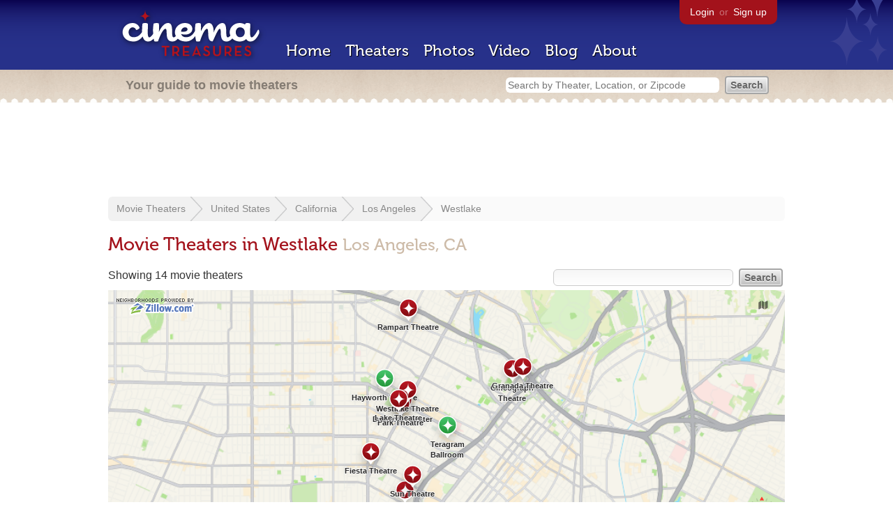

--- FILE ---
content_type: text/html; charset=utf-8
request_url: https://beekman.herokuapp.com/theaters/united-states/california/los-angeles/westlake?status=all&sort=open&order=desc
body_size: 26412
content:
<!DOCTYPE html>
<!--[if lt IE 7]> <html class="ie6 no-js"> <![endif]-->
<!--[if IE 7]>    <html class="ie7 no-js"> <![endif]-->
<!--[if IE 8]>    <html class="ie8 no-js"> <![endif]-->
<!--[if IE 9]>    <html class="ie9 no-js"> <![endif]-->
<!--[if !IE]><!-->
<html class="no-js">
  <!--<![endif]-->
  <head>
    <meta charset="utf-8">
    <title>Movie Theaters in Westlake Los Angeles, CA - Cinema Treasures</title>
    <meta content="List of movie theaters located in Westlake Los Angeles, CA" name="description">
    <meta content="IE=edge,chrome=1" http-equiv="X-UA-Compatible">
  
    <script src="//use.typekit.com/voa4cfk.js" type="text/javascript"></script>
    <script>
      //<![CDATA[
        try{Typekit.load();}catch(e){}
      //]]>
    </script>
    <script async="" src="//www.googletagmanager.com/gtag/js?id=UA-2710707-1"></script>
    <script>
      //<![CDATA[
        window.dataLayer = window.dataLayer || [];
        function gtag(){dataLayer.push(arguments);}
        gtag('js', new Date());
        gtag('config', 'UA-2710707-1');
      //]]>
    </script>
    <script src="//ajax.googleapis.com/ajax/libs/jquery/1.5.1/jquery.min.js" type="text/javascript"></script>
    <script src="//cdn.apple-mapkit.com/mk/5.x.x/mapkit.js" type="text/javascript"></script>
    <script src="/assets/common.js?1759029584" type="text/javascript"></script>
    <script>
        //<![CDATA[
          $(document).ready(function () {
        
            if ($('#child_region_select').length) {
              $('#child_region_select').change(function () {
                document.location = $(this).val();
              });
            }
        
            if ($('.list').length) {
              // Load MapKit JS
              mapkit.init({
            authorizationCallback: function(done) {
              done("eyJraWQiOiJSTUI2MzM2NU5QIiwiYWxnIjoiRVMyNTYifQ.eyJpc3MiOiI5OVhYUDJXRjM4IiwiaWF0IjoxNzQ0OTkzMjUyLCJleHAiOjE3NzY1MjkyNTJ9.pC5hHKIaZ0fZBtKTbHK-qwMFvG19o4zRD-dCMqpJYGiaXtAfyNq2Infw21s9uDYSGBR2cLl_CLB58SYjbVHhlg");
            }
          })
          ;
        
              // Grab theater locations
              var locations = []
              $( ".list tbody tr.location" ).each(function(index) {
                var location = {
                  id: $(this).data("id"),
                  name: $(this).data("name"),
                  lat: $(this).data("lat"),
                  lng: $(this).data("lng"),
                  category: $(this).data("category"),
                  address: $(this).data("address"),
                  photo: $(this).data("photo")
                };
                locations.push(location);
              });
        
              // Show map with multiple markers
              if (locations.length > 1) {
        
                // Set region size to contain all map markers
                var latitudes = []
                var longitudes = []
                for (var i = 0; i < locations.length; i++) {
                  latitudes[i] = locations[i].lat;
                  longitudes[i] = locations[i].lng;
                }
                maxLatitude = Math.max(...latitudes);
                minLatitude = Math.min(...latitudes);
                maxLongitude = Math.max(...longitudes);
                minLongitude = Math.min(...longitudes);
                var region = new mapkit.BoundingRegion (maxLatitude, maxLongitude, minLatitude, minLongitude).toCoordinateRegion();
        
                // Create map
                var map = new mapkit.Map("map", {
                  region: region,
                });
        
                var list = [];
                for (i = 0; i < locations.length; i++) {
        
                  // Generate popup window for each map marker
                  var popup = {
                    calloutContentForAnnotation: function(annotation) {
                      var element = document.createElement("div");
                      element.className = "popup";
        
                      var photo = element.appendChild(document.createElement("a"));
                      photo.href = annotation.data.link;
                      photo.innerHTML = "<img src='" + annotation.data.photo + "' width='48' height='48' alt='thumb' />"
        
                      var link = element.appendChild(document.createElement("a"));
                      link.href = annotation.data.link;
                      link.textContent = annotation.data.name;
        
                      var address = element.appendChild(document.createElement("p"));
                      address.innerHTML = annotation.data.address.replace(/^\s*(<br\s*\/?\s*>)+|(<br\s*\/?\s*>)+\s*$/ig, '');
        
                      return element;
                    }
                  };
        
                  // Create map marker
                  var coordinates = new mapkit.Coordinate(locations[i].lat, locations[i].lng)
                  var annotation = new mapkit.MarkerAnnotation(coordinates, {
                    color: (locations[i].category == 'open' ? "#38B257" : "#A3121B"),
                    title: locations[i].name,
                    callout: popup,
                    data: {
                      link: "/theaters/" + locations[i].id,
                      name: locations[i].name,
                      address: locations[i].address,
                      photo: (locations[i].photo == 'photos/missing.png' ? '/images/photos/missing.png' : locations[i].photo)
                    },
                    glyphImage: {
                      1: "/apple-touch-icon.png"
                    }
                  })
        
                  list.push(annotation);
                }
        
                // Add map markers to map
                map.addAnnotations(list);
        
                // Force map markers into map window
                map.showItems(list);
        
              // Show map with single marker
              } else {
        
                // Set region size
                var region = new mapkit.CoordinateRegion(
                  new mapkit.Coordinate(locations[0].lat, locations[0].lng),
                  new mapkit.CoordinateSpan(0.004, 0.004)
                );
        
                // Create map
                var map = new mapkit.Map("map", {
                  center: new mapkit.Coordinate(locations[0].lat, locations[0].lng),
                  region: region
                });
        
                // Create map marker
                var coordinates = new mapkit.Coordinate(locations[0].lat, locations[0].lng)
                var annotation = new mapkit.MarkerAnnotation(coordinates, {
                  color: (locations[0].category == 'open' ? "#38B257" : "#A3121B"),
                  title: locations[0].name,
                  glyphImage: {
                    1: "/apple-touch-icon.png"
                  }
                })
        
                // Add map marker to map
                map.addAnnotation(annotation);
              }
        
            }
          });
        //]]>
      </script>
    <link href="/stylesheets/app.css?1759029584" media="all" rel="stylesheet" type="text/css" />
  
  </head>
  <body class="theaters index" lang="en">
    <div id="wrap">
      <div id="header">
        <div id="stars"></div>
        <div id="primary">
          <a href="/"><img alt="Cinema Treasures" height="88" id="logo" src="/images/app/logo.png?1759029584" width="218" /></a>
          <div id="links">
            <a href="/login?return_to=https%3A%2F%2Fbeekman.herokuapp.com%2Ftheaters%2Funited-states%2Fcalifornia%2Flos-angeles%2Fwestlake%3Fstatus%3Dall%26sort%3Dopen%26order%3Ddesc">Login</a> or
            <a href="/signup">Sign up</a>
          </div>
          <nav>
            <ul>
              <li><a href="/">Home</a></li>
              <li><a href="/theaters">Theaters</a></li>
              <li><a href="/photos">Photos</a></li>
              <li><a href="/video">Video</a></li>
              <li><a href="/blog">Blog</a></li>
              <li><a href="/about">About</a></li>
            </ul>
          </nav>
        </div>
        <div id="secondary">
          <span>
            <div id="slogan">Your guide to movie theaters</div>
            <div id="search_bar">
              <form action="/theaters" method="get">
                <input id="query" name="q" placeholder="Search by Theater, Location, or Zipcode" type="text" />
                <input id="status" name="status" type="hidden" value="all" />
                <input name="" type="submit" value="Search" />
              </form>
            </div>
          </span>
        </div>
      </div>
      <div id="page">
        <div id="content">
          <div id="leaderboard">
            <script async="" src="//pagead2.googlesyndication.com/pagead/js/adsbygoogle.js"></script>
            <ins class="adsbygoogle" data-ad-client="ca-pub-4430601922741422" data-ad-slot="6230392620" style="display:inline-block;width:970px;height:90px"></ins>
            <script>
              //<![CDATA[
                (adsbygoogle = window.adsbygoogle || []).push({});
              //]]>
            </script>
          </div>
          <div id="breadcrumb">
            <ul>
              <li><a href="/theaters">Movie Theaters</a></li>
              <li><a href="/theaters/united-states">United States</a></li>
              <li><a href="/theaters/united-states/california">California</a></li>
              <li><a href="/theaters/united-states/california/los-angeles">Los Angeles</a></li>
              <li><a href="/theaters/united-states/california/los-angeles/westlake">Westlake</a></li>
            </ul>
          </div>
          <h1>Movie Theaters in Westlake <span>Los Angeles, CA</span></h1>
          <div class="region" latitude="34.052187" longitude="-118.243425"></div>
          <form action="/theaters/united-states/california/los-angeles/westlake" id="search" method="get">
            <input id="q" name="q" type="text" />
            <input id="status" name="status" type="hidden" value="all" />
            <input name="" type="submit" value="Search" />
          </form>
          <div id="showing">
            Showing 14  movie theaters
          </div>
          <div id="map_holder">
            <a href="https://zillow.com" id="zillow"><img alt="Zillow" src="/images/app/zillow.gif?1759029584" /></a>
            <div id="map"></div>
          </div>
          <div id="facets">
            <a href="/theaters/united-states/california/los-angeles/westlake?status=all" class="active all">All Theaters <span>(14)</span></a><a href="/theaters/united-states/california/los-angeles/westlake?status=open" class="open">Open <span>(2)</span></a><a href="/theaters/united-states/california/los-angeles/westlake?status=showing_movies" class="showing_movies">Showing Movies <span>(1)</span></a><a href="/theaters/united-states/california/los-angeles/westlake?status=closed" class="closed">Closed <span>(12)</span></a><a href="/theaters/united-states/california/los-angeles/westlake?status=demolished" class="demolished">Demolished <span>(2)</span></a><a href="/theaters/united-states/california/los-angeles/westlake?status=restoring" class="restoring">Restoring <span>(0)</span></a><a href="/theaters/united-states/california/los-angeles/westlake?status=renovating" class="renovating">Renovating <span>(0)</span></a>
          </div>
          <table class="list">
            <thead>
              <tr>
                <th id="theater_name"><a href="/theaters/united-states/california/los-angeles/westlake?status=all">Name</a></th>
                <th id="theater_location"><a href="/theaters/united-states/california/los-angeles/westlake?status=all&amp;sort=location&amp;order=asc">Location</a></th>
                <th id="theater_status"><a href="/theaters/united-states/california/los-angeles/westlake?status=all&amp;sort=open&amp;order=asc">&uarr; Status</a></th>
                <th id="theater_screens"><a href="/theaters/united-states/california/los-angeles/westlake?status=all&amp;sort=screens&amp;order=asc">Screens</a></th>
              </tr>
            </thead>
            <tbody></tbody>
            <tr class="even location theater" data-address="1234 W. 7th Street&lt;br&gt;Los Angeles, CA 90017&lt;br&gt;United States&lt;br&gt;" data-category="open" data-id="5040" data-lat="34.0520127" data-lng="-118.2670239" data-name="Teragram Ballroom" data-photo="https://photos.cinematreasures.org/production/photos/181322/1474068961/thumb.jpg?1474068961">
              <td class="name">
                <a href="/theaters/5040" class="map-link"><img alt="Teragram Ballroom" height="48" src="https://photos.cinematreasures.org/production/photos/181322/1474068961/thumb.jpg?1474068961" width="48" /></a>
                <a href="/theaters/5040">Teragram Ballroom</a>
              </td>
              <td class="location">
                Los Angeles, CA, United States
              </td>
              <td class="status">
                Open
              </td>
              <td class="screens">
                1
              </td>
            </tr>
            <tr class="location odd theater" data-address="2509 Wilshire Boulevard&lt;br&gt;Los Angeles, CA 90057&lt;br&gt;United States&lt;br&gt;213.389.9860&lt;br&gt;" data-category="open" data-id="1170" data-lat="34.060404" data-lng="-118.28048" data-name="Hayworth Theatre" data-photo="https://photos.cinematreasures.org/production/photos/23454/1314220372/thumb.jpg?1314220372">
              <td class="name">
                <a href="/theaters/1170" class="map-link"><img alt="Hayworth Theatre" height="48" src="https://photos.cinematreasures.org/production/photos/23454/1314220372/thumb.jpg?1314220372" width="48" /></a>
                <a href="/theaters/1170">Hayworth Theatre</a>
              </td>
              <td class="location">
                Los Angeles, CA, United States
              </td>
              <td class="status">
                Open
              </td>
              <td class="screens">
                1
              </td>
            </tr>
            <tr class="even location theater" data-address="114 Court street&lt;br&gt;Los Angeles, CA 90012&lt;br&gt;United States&lt;br&gt;" data-category="closed" data-id="20865" data-lat="34.062156" data-lng="-118.253042" data-name="Cineograph Theatre" data-photo="photos/missing.png">
              <td class="name">
                <a href="/theaters/20865" class="map-link"><img alt="Cineograph Theatre" height="48" src="/images/photos/missing.png?1759029584" width="48" /></a>
                <a href="/theaters/20865">Cineograph Theatre</a>
              </td>
              <td class="location">
                Los Angeles, CA, United States
              </td>
              <td class="status">
                Closed
              </td>
              <td class="screens">
                1
              </td>
            </tr>
            <tr class="location odd theater" data-address="935 W. Venice Boulevard&lt;br&gt;Los Angeles, CA 90015&lt;br&gt;United States&lt;br&gt;" data-category="closed" data-id="48807" data-lat="34.040488" data-lng="-118.276154" data-name="Butterfly Theatre" data-photo="photos/missing.png">
              <td class="name">
                <a href="/theaters/48807" class="map-link"><img alt="Butterfly Theatre" height="48" src="/images/photos/missing.png?1759029584" width="48" /></a>
                <a href="/theaters/48807">Butterfly Theatre</a>
              </td>
              <td class="location">
                Los Angeles, CA, United States
              </td>
              <td class="status">
                Closed
              </td>
              <td class="screens">
                1
              </td>
            </tr>
            <tr class="even location theater" data-address="656 S. Alvarado Street&lt;br&gt;Los Angeles, CA 90057&lt;br&gt;United States&lt;br&gt;" data-category="closed" data-id="37887" data-lat="34.056607" data-lng="-118.276654" data-name="De Luxe Theater" data-photo="http://photos.cinematreasures.org/production/photos/204182/1489855651/thumb.jpg?1489855651">
              <td class="name">
                <a href="/theaters/37887" class="map-link"><img alt="De Luxe Theater" height="48" src="http://photos.cinematreasures.org/production/photos/204182/1489855651/thumb.jpg?1489855651" width="48" /></a>
                <a href="/theaters/37887">De Luxe Theater</a>
              </td>
              <td class="location">
                Los Angeles, CA, United States
              </td>
              <td class="status">
                Closed
              </td>
              <td class="screens">
                1
              </td>
            </tr>
            <tr class="odd theater">
              <td class="name">
                <a href="/theaters/60975" class="map-link"><img alt="Viewing Room" height="48" src="/images/photos/missing.png?1759029584" width="48" /></a>
                <a href="/theaters/60975">Viewing Room</a>
              </td>
              <td class="location">
                Los Angeles, CA, United States
              </td>
              <td class="status">
                Closed
              </td>
              <td class="screens">
                1
              </td>
            </tr>
            <tr class="even theater">
              <td class="name">
                <a href="/theaters/61047" class="map-link"><img alt="Top Hat Cinema" height="48" src="/images/photos/missing.png?1759029584" width="48" /></a>
                <a href="/theaters/61047">Top Hat Cinema</a>
              </td>
              <td class="location">
                Los Angeles, CA, United States
              </td>
              <td class="status">
                Closed
              </td>
              <td class="screens">
                1
              </td>
            </tr>
            <tr class="location odd theater" data-address="1408 W. Pico Boulevard&lt;br&gt;Los Angeles, CA 90015&lt;br&gt;United States&lt;br&gt;" data-category="closed" data-id="5062" data-lat="34.0432289" data-lng="-118.274512" data-name="Sun Theatre" data-photo="photos/missing.png">
              <td class="name">
                <a href="/theaters/5062" class="map-link"><img alt="Sun Theatre" height="48" src="/images/photos/missing.png?1759029584" width="48" /></a>
                <a href="/theaters/5062">Sun Theatre</a>
              </td>
              <td class="location">
                Los Angeles, CA, United States
              </td>
              <td class="status">
                Closed
              </td>
              <td class="screens">
                1
              </td>
            </tr>
            <tr class="even location theater" data-address="2625 West Temple Street&lt;br&gt;Los Angeles, CA 90026&lt;br&gt;United States&lt;br&gt;" data-category="closed" data-id="2349" data-lat="34.0729869" data-lng="-118.27542" data-name="Rampart Theatre" data-photo="https://photos.cinematreasures.org/production/photos/417992/1692288864/thumb.jpg?1692288864">
              <td class="name">
                <a href="/theaters/2349" class="map-link"><img alt="Rampart Theatre" height="48" src="https://photos.cinematreasures.org/production/photos/417992/1692288864/thumb.jpg?1692288864" width="48" /></a>
                <a href="/theaters/2349">Rampart Theatre</a>
              </td>
              <td class="location">
                Los Angeles, CA, United States
              </td>
              <td class="status">
                Closed
              </td>
              <td class="screens">
                1
              </td>
            </tr>
            <tr class="location odd theater" data-address="710 S. Alvarado Street&lt;br&gt;Los Angeles, CA 90057&lt;br&gt;United States&lt;br&gt;" data-category="closed" data-id="2339" data-lat="34.0559906" data-lng="-118.2769933" data-name="Park Theatre" data-photo="https://photos.cinematreasures.org/production/photos/197652/1484196980/thumb.JPG?1484196980">
              <td class="name">
                <a href="/theaters/2339" class="map-link"><img alt="Park Theatre" height="48" src="https://photos.cinematreasures.org/production/photos/197652/1484196980/thumb.JPG?1484196980" width="48" /></a>
                <a href="/theaters/2339">Park Theatre</a>
              </td>
              <td class="location">
                Los Angeles, CA, United States
              </td>
              <td class="status">
                Closed
              </td>
              <td class="screens">
                2
              </td>
            </tr>
            <tr class="even location theater" data-address="638 S. Alvarado Street&lt;br&gt;Los Angeles, CA 90057&lt;br&gt;United States&lt;br&gt;" data-category="closed" data-id="497" data-lat="34.0583955" data-lng="-118.2755792" data-name="Westlake Theatre" data-photo="https://photos.cinematreasures.org/production/photos/218603/1505313093/thumb.jpg?1505313093">
              <td class="name">
                <a href="/theaters/497" class="map-link"><img alt="Westlake Theatre" height="48" src="https://photos.cinematreasures.org/production/photos/218603/1505313093/thumb.jpg?1505313093" width="48" /></a>
                <a href="/theaters/497">Westlake Theatre</a>
              </td>
              <td class="location">
                Los Angeles, CA, United States
              </td>
              <td class="status">
                Closed
              </td>
              <td class="screens">
                1
              </td>
            </tr>
            <tr class="location odd theater" data-address="2131 W. Pico Boulevard&lt;br&gt;Los Angeles, CA 90006&lt;br&gt;United States&lt;br&gt;" data-category="closed" data-id="1420" data-lat="34.0472898" data-lng="-118.2834298" data-name="Fiesta Theatre" data-photo="https://photos.cinematreasures.org/production/photos/23051/1314037892/thumb.jpg?1314037892">
              <td class="name">
                <a href="/theaters/1420" class="map-link"><img alt="Fiesta Theatre" height="48" src="https://photos.cinematreasures.org/production/photos/23051/1314037892/thumb.jpg?1314037892" width="48" /></a>
                <a href="/theaters/1420">Fiesta Theatre</a>
              </td>
              <td class="location">
                Los Angeles, CA, United States
              </td>
              <td class="status">
                Closed
              </td>
              <td class="screens">
                1
              </td>
            </tr>
            <tr class="even location theater" data-address="2118 W. 7th Street&lt;br&gt;Los Angeles, CA 90057&lt;br&gt;United States&lt;br&gt;" data-category="closed" data-id="5065" data-lat="34.056764" data-lng="-118.2775079" data-name="Lake Theatre" data-photo="https://photos.cinematreasures.org/production/photos/134683/1441261936/thumb.jpg?1441261936">
              <td class="name">
                <a href="/theaters/5065" class="map-link"><img alt="Lake Theatre" height="48" src="https://photos.cinematreasures.org/production/photos/134683/1441261936/thumb.jpg?1441261936" width="48" /></a>
                <a href="/theaters/5065">Lake Theatre</a>
              </td>
              <td class="location">
                Los Angeles, CA, United States
              </td>
              <td class="status">
                Closed
              </td>
              <td class="screens">
                1
              </td>
            </tr>
            <tr class="location odd theater" data-address="1044 Temple Street&lt;br&gt;Los Angeles, CA 90012&lt;br&gt;United States&lt;br&gt;" data-category="closed" data-id="5020" data-lat="34.0624687" data-lng="-118.2508019" data-name="Granada Theatre" data-photo="https://photos.cinematreasures.org/production/photos/135699/1441948383/thumb.jpg?1441948383">
              <td class="name">
                <a href="/theaters/5020" class="map-link"><img alt="Granada Theatre" height="48" src="https://photos.cinematreasures.org/production/photos/135699/1441948383/thumb.jpg?1441948383" width="48" /></a>
                <a href="/theaters/5020">Granada Theatre</a>
              </td>
              <td class="location">
                Los Angeles, CA, United States
              </td>
              <td class="status">
                Closed
              </td>
              <td class="screens">
                1
              </td>
            </tr>
          </table>
          <div id="pagination">
          
          </div>
        </div>
      </div>
    </div>
    <footer>
      <span>
        <div id="social">
          <div class="service"><a href="http://www.facebook.com/pages/Cinema-Treasures/206217392742703"><img alt="Facebook" src="/images/icons/facebook.png?1759029584" /></a></div>
          <div class="service"><a href="http://twitter.com/movie_theaters"><img alt="Twitter" src="/images/icons/twitter.png?1759029584" /></a></div>
          <div class="service"><a href="http://feeds.feedburner.com/cinematreasures"><img alt="Feed" src="/images/icons/feed.png?1759029584" /></a></div>
        </div>
        <div id="sitemap">
          <h3>Roger Ebert on Cinema Treasures:</h3>
          <p>&ldquo;The ultimate web site about movie theaters&rdquo;</p>
        </div>
        <div id="credits">
          <a href="/"><img alt="Cinema Treasures" height="68" src="/images/app/logo_footer.png?1759029584" width="200" /></a>
        </div>
        <div id="terms">
          Cinema Treasures, LLC
          &copy; 2000 -
          2025.
          Cinema Treasures is a registered trademark of Cinema Treasures, LLC.
          <a href="/privacy">Privacy Policy</a>.
          <a href="/terms">Terms of Use</a>.
        </div>
      </span>
    </footer>
    <script>
      //<![CDATA[
        try {
          var _gaq = _gaq || [];
          _gaq.push(['_setAccount', '']);
          _gaq.push(['_trackPageview']);
      
          (function() {
            var ga = document.createElement('script'); ga.type = 'text/javascript'; ga.async = true;
            ga.src = ('https:' == document.location.protocol ? 'https://ssl' : 'http://www') + '.google-analytics.com/ga.js';
            var s = document.getElementsByTagName('script')[0]; s.parentNode.insertBefore(ga, s);
          })();
        } catch(err) {
        }
      //]]>
    </script>
  </body>
</html>


--- FILE ---
content_type: text/html; charset=utf-8
request_url: https://www.google.com/recaptcha/api2/aframe
body_size: 268
content:
<!DOCTYPE HTML><html><head><meta http-equiv="content-type" content="text/html; charset=UTF-8"></head><body><script nonce="5HU2l3KENVsgWeBPd00ZIA">/** Anti-fraud and anti-abuse applications only. See google.com/recaptcha */ try{var clients={'sodar':'https://pagead2.googlesyndication.com/pagead/sodar?'};window.addEventListener("message",function(a){try{if(a.source===window.parent){var b=JSON.parse(a.data);var c=clients[b['id']];if(c){var d=document.createElement('img');d.src=c+b['params']+'&rc='+(localStorage.getItem("rc::a")?sessionStorage.getItem("rc::b"):"");window.document.body.appendChild(d);sessionStorage.setItem("rc::e",parseInt(sessionStorage.getItem("rc::e")||0)+1);localStorage.setItem("rc::h",'1763421267444');}}}catch(b){}});window.parent.postMessage("_grecaptcha_ready", "*");}catch(b){}</script></body></html>